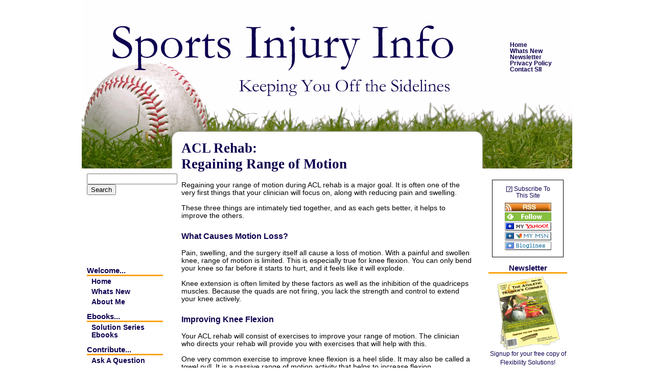

--- FILE ---
content_type: text/html; charset=UTF-8
request_url: https://www.sports-injury-info.com/acl-rehab-range-of-motion.html
body_size: 15441
content:
<!DOCTYPE HTML PUBLIC "-//W3C//DTD HTML 4.01 Transitional//EN"
"http://www.w3.org/TR/html4/loose.dtd">
<html>
<head> <title>
ACL Rehab: Regaining Range of Motion
</title>
<meta name="Description" content="Regaining range of motion is a primary goal of acl rehab. 
Learn how this goal is achieved, and what you can do at home to help.">
<link href="https://www.sports-injury-info.com/support-files/A.style.css.pagespeed.cf.N6BuuopKuC.css" rel="stylesheet" type="text/css">
<meta http-equiv="Content-Type" content="text/html; charset=UTF-8"/>
<script type="text/javascript" src="https://www.sports-injury-info.com/sd/support-files/fix.js.pagespeed.jm.Ud3ubzakDI.js"></script> <!-- start: tool_blocks.sbi_html_head -->
<link rel="canonical" href="https://www.sports-injury-info.com/acl-rehab-range-of-motion.html"/>
<link rel="alternate" type="application/rss+xml" title="RSS" href="https://www.sports-injury-info.com/sports-injury.xml">
<meta property="og:site_name" content="Sports-Injury-Info.com"/>
<meta property="og:title" content="ACL Rehab: Regaining Range of Motion"/>
<meta property="og:description" content="Regaining range of motion is a primary goal of acl rehab. 
Learn how this goal is achieved, and what you can do at home to help."/>
<meta property="og:type" content="article"/>
<meta property="og:url" content="https://www.sports-injury-info.com/acl-rehab-range-of-motion.html"/>
<meta property="og:image" content="https://www.sports-injury-info.com/image-files/knee-rehab-exercises-friction-massage.jpg"/>
<meta property="og:image" content="https://www.sports-injury-info.com/sports-injury-fb.gif"/>
<meta property="fb:app_id" content="120085178113661"/>
<!-- SD -->
<script type="text/javascript" language="JavaScript">var https_page=0</script>
<!-- end: tool_blocks.sbi_html_head --></head>
<body>
<div id="PageWrapper">
<div id="Header">
<div class="Liner">
<!-- top ExtraNav -->
<div class="ExtraNav">
<!-- start: SSI top-extranav.shtml --><!--
--><ul>
<li><a href="https://www.sports-injury-info.com/index.html" onclick="return FIX.track(this);">Home</a></li><br/>
<li><a href="https://www.sports-injury-info.com/sports-injury-blog.html" onclick="return FIX.track(this);">Whats New</a></li><br/>
<li><a href="https://www.sports-injury-info.com/athletic-trainers-corner.html" onclick="return FIX.track(this);">Newsletter</a></li><br/>
<li><a href="https://www.sports-injury-info.com/disclaimer.html" onclick="return FIX.track(this);">Privacy Policy</a></li><br/>
<li><a href="https://www.sports-injury-info.com/contact.html" onclick="return FIX.track(this);">Contact SII</a></li>
</ul>
<!-- end extranav --><!--
--><!-- end: SSI top-extranav.shtml -->
</div> <!-- end extranav -->
<!-- End Top ExtraNav -->
</div><!-- end Liner -->
</div><!-- end Header -->
<div id="ContentWrapper">
<div id="ContentColumn">
<div class="Liner">
<!-- Begin Content Column -->
<h1>ACL Rehab:<br/> Regaining Range of Motion</h1>
<p>Regaining your range of motion during ACL rehab is a major goal. It is often one of
the very first things that your clinician will focus on, along with
reducing pain and swelling. <br/><br/>These three things are
intimately tied together, and as each gets better, it helps to improve
the others.</p>
<!-- start: SSI top-left-ad.shtml --><!--
--><!--INFOLINKS_OFF-->
<script id="mNCC" language="javascript">medianet_width='300';medianet_height='250';medianet_crid='515529737';</script> <script id="mNSC" src="https://contextual.media.net/nmedianet.js?cid=8CUQV8057" language="javascript"></script>
<!--INFOLINKS_ON-->
<!--
--><!-- end: SSI top-left-ad.shtml -->
<h3>What
Causes Motion Loss?</h3><p>Pain,
swelling, and the surgery itself all cause a loss of motion. With a
painful and swollen knee, range of motion is limited. This is
especially true for knee flexion. You can only bend your knee so far
before it starts to hurt, and it feels like it will explode.<br/><br/>Knee
extension is often limited by these factors as well as the inhibition
of the quadriceps muscles. Because the quads are not firing, you lack
the strength and control to extend your knee actively.</p>
<h3>Improving
Knee Flexion</h3><p>Your
ACL rehab will consist of exercises to improve your range of motion.
The clinician who directs your rehab will provide you with exercises
that will help with this. <br/><br/>One very common exercise
to improve
knee flexion is a heel slide. It may also be called a towel pull. It is
a passive range of motion activity that helps to increase flexion.</p>
<div class="ItemRight"><img style="width: 200px; height: 87px;" alt="Heel Slide Start" src="[data-uri]">
<img style="width: 200px; height: 94px;" alt="Heel Slide Pull" src="https://www.sports-injury-info.com/image-files/200x94xheel-slide-pull.jpg.pagespeed.ic.417L12SK4B.webp"></div>
<p>To
perform a heel slide, you place a towel under your heel, grasping both
ends with your hands. <br/><br/>Relax your leg and pull the
towel and your heel
towards you, sliding your heel on the floor. <br/><br/>As
you flex your
knee, you will feel tightness and some discomfort. Unfortunately, this
is necessary. <br/><br/>If you do not push your knee into
ranges that cause some
discomfort, you will not make gains in your range of motion. <br/><br/>So
in this
case, no pain, no gain. Just don't overdo it. A little discomfort and
tightness is ok.<br/><br/>Another way your clinician may
increase your
flexion range of motion during ACL rehab is to have you lay on your
back with your foot up on the wall, and let your foot slide
down as your knee bends. This exercise uses gravity to
increase
your motion, and allows your quadriceps to relax.</p>
<h3>Improving
Knee Extension</h3>After
surgery, you should have full passive extension. Meaning your knee
should straighten all the way out whe you relax your leg. You need to
maintain this knee extension after surgery. It is one of the main goals
during the
<a href="https://www.sports-injury-info.com/acl-reconstruction-the-first-week.html" target="_blank" onclick="return FIX.track(this);">first week</a>
of ACL rehab. <br/><br/>Even
with full passive knee extension, you won't be able to straighten it
all the way out actively. This is because of the quadriceps weakness. <br/><br/>One
way to improve quad function during ACL rehab is to use electrical
muscle stimulation. This involves placing electrode pads on the quads,
and then using a current to force the quads to contract. You also
actively contract while the machine is on, and this improves your
muscle control.<br/><br/>E-stim, as it is called, is not
comfortable, and
sometimes feels like a muscle cramp. You may also have pain around the
incision when you contract the quads. This is normal. <div class="CalloutBox">I
like
to use E-stim in conjunction with active ACL exercises. I have patients
stand, place some weight on their injured leg, and then actively
straighten it out while the machine is on. </div>
<div class="ItemRight"><img style="width: 200px; height: 178px;" alt="Prone Hangs" src="https://www.sports-injury-info.com/image-files/knee-rehab-exercises-prone-hangs.jpg">
</div>
Your
clinician may have you do many different types of exercises to improve
your extension.<br/><br/>If
you have lost passive extension, your clinician may have you perform
prone hangs, or some other type of exercise to stretch the knee. <br/><br/>This
is done by laying on your stomach and hanging your lower legs off of
the table, letting the knee straighten out. This is not a comfortable
exercise, and you should try to maintain your knee motion after surgery
to avoid having to do it! Trust me, it isn't fun.<br/>
<h3>Improving
Patellar Motion</h3>
<div class="ItemLeft"><img style="width: 200px; height: 182px;" alt="Patellar Mobilization" src="https://www.sports-injury-info.com/image-files/knee-rehab-exercises-patellar-mobilization.jpg">
</div><p>Movement
of the patella is essential when restoring range of motion during ACL
rehab. If the patella cannot move within the femoral groove, then the
knee cannot bend and extend. <br/><br/>You can work on
improving your
patellar mobility after acl reconstruction by simply pushing your
patella side to side and up and down. It won't feel good, but it will
help. <br/><br/>Compare how much your knee cap
moves on your uninjured leg with
your injured leg. You should work to get them moving evenly. <br/><br/>Because
of the surgery and all of the healing that is taking place in the knee,
the patella has a tendency to get "stuck". All of the surrounding
tissues start to stick together, and this prevents the normal gliding
of the patella. Performing self patella mobilizations will help prevent
this.</p>
<h3>Friction Massage to Improve Motion</h3>
<div class="ItemRight">
<img style="width: 200px; height: 211px;" alt="Friction Massage" src="https://www.sports-injury-info.com/image-files/knee-rehab-exercises-friction-massage.jpg">
</div>
<p>The anterior knee is very susceptible to adhesions and buildup of fluid and scar tissue.
This will limit motion both in flexion and extension. One way to combat
this is with friction massage. <br/><br/>Think about the
tissue in the
front of the knee as hundreds of layers. Each layer is independent of
the others, and must be able to easily glide and slide over the other
layers. After surgery, the layers will start to sick together, and they
can no longer slide over each other. <br/><br/>By applying
friction
massage to the area, you break up these adhesions, and allow the
tissues to slide past each other during knee motion. It is just one
more thing that doesn't feel very good, but helps tremendously.</p>
<!-- start: SSI aclr-story.shtml --><!--
--><br><a href="https://www.sports-injury-info.com/acl-surgery-stories.html" target="_blank" onclick="return FIX.track(this);">ACL Surgery Stories</a><br>If
you have had an ACL reconstruction, or are getting ready for this
surgery, I want to hear your story. Whether you have questions you want
answered, or just want to share your experience, this is the place for
you.<br>
<!--
--><!-- end: SSI aclr-story.shtml -->
<h3>Summary</h3>
<p>Improving
range of motion during ACL rehab is a major goal, especially in the
first few weeks. You can help speed the process along by working on
your motion at home. Make sure that your clinician address scar
formation in the front of the knee, as well as patellar mobility.</p>
<!-- start: SSI questions.shtml --><!--
--><!--INFOLINKS_OFF-->
Didn't find what you were looking for? Search SII for more information...<br/>
<br/>
<form action="https://www.sports-injury-info.com/search-results.html" id="cse-search-box">
<div>
<input type="hidden" name="cx" value="004300556716015833818:zkzmmz9ckgq"/>
<input type="hidden" name="cof" value="FORID:11"/>
<input type="hidden" name="ie" value="UTF-8"/>
<input type="text" name="q" size="50"/>
<input type="submit" name="sa" value="Search"/>
</div>
</form>
<script type="text/javascript" src="https://www.google.com/cse/brand?form=cse-search-box&lang=en"></script>
<br>
<div align="center"><h3>Running Pain Solutions</h3></div>
<div class="ItemLeft"><a href="http://www.amazon.com/gp/product/B00AXS7VQK/ref=as_li_qf_sp_asin_tl?ie=UTF8&amp;tag=spoinjinf-20&amp;linkCode=as2&amp;camp=1789&amp;creative=9325&amp;creativeASIN=B00AXS7VQK" onclick="return FIX.track(this);"><img src="https://www.sports-injury-info.com/image-files/xrps_cover_tn.jpg.pagespeed.ic.cvK1Pq7JOG.webp" width="200" height="320" title="" alt=""/></a></div>
The key to getting rid of minor aches before they become major pains is a simple, total body prevention program. <br/>
<br/>
Written for Runners by a runner, you'll learn a holistic approach to improving mobility, restoring normal movement and muscle activation patterns, and restoring the body and mind connection.<br/>
<br/>
This Kindle Book contains a step by step program to keep you running pain free. Included are detailed instructions and illustrations for exercises to improve mobility, balance,
neuromuscular control, strength and endurance. Only $7.49!<br/>
<br/>
<a href="http://www.amazon.com/gp/product/B00AXS7VQK/ref=as_li_qf_sp_asin_tl?ie=UTF8&amp;tag=spoinjinf-20&amp;linkCode=as2&amp;camp=1789&amp;creative=9325&amp;creativeASIN=B00AXS7VQK" onclick="return FIX.track(this);">Get Your Copy Today!</a>
<br/> <!-- start: tool_blocks.faceit_like.1 --><div style='min-height:32px; display: block;'><div class="fb-button"><div style="margin-top:10px"><div class="fb-like" data-href="http://www.sports-injury-info.com/acl-rehab-range-of-motion.html" data-send="false" data-show-faces="false" data-width="450"></div></div></div></div><!-- end: tool_blocks.faceit_like.1 --><!--INFOLINKS_ON-->
<!--
--><!-- end: SSI questions.shtml --><br/><br/>
<div class="ReturnToNavBox">
<a href="https://www.sports-injury-info.com/acl-reconstruction.html" onclick="return FIX.track(this);">ACL Rehab: Regaining Range of Motion ---&gt; Return To ACL Reconstruction</a>
</div>
<br/><br/>
<!-- SOCIALIZEIT ---> <!-- start: tool_blocks.socializeit -->
<div id="socializeit_" class="js-socializeit"></div>
<script type="text/javascript">var https_page;var socializeit_options=socializeit_options||[];socializeit_options.push({el_id:"socializeit_",pack:2,domain:"sports-injury-info.com",https_page:https_page,share_horizontal_label:"Share this page:",share_sticky_label:"Share",payItText:"",payItExpanded:"",szColor:"",whatIsThisLabel:"What&rsquo;s this?",whatIsThisUrl:"",background_color:"",version:1,display_variant:""});</script><!-- end: tool_blocks.socializeit --><!-- SOCIALIZEIT -->
<!--Bottom Google Ad -->
<!-- start: SSI bottom-ad.shtml --><!--
--><!--INFOLINKS_OFF-->
<script id="mNCC" language="javascript">medianet_width='336';medianet_height='280';medianet_crid='976566134';</script> <script id="mNSC" src="https://contextual.media.net/nmedianet.js?cid=8CUQV8057" language="javascript"></script> <!--
--><!-- end: SSI bottom-ad.shtml -->
<!--End Google Ad-->
<br/>
</div> <!-- end Liner -->
</div> <!-- end CenterColumn -->
</div> <!-- end ContentWrapper -->
<!-- start NavColumn -->
<div id="NavColumn">
<div class="Liner">
<!-- NavColumn Search Box -->
<!-- start: SSI search-box.shtml --><!--
--><form action="https://www.sports-injury-info.com/search-results.html" id="cse-search-box">
<div>
<input type="hidden" name="cx" value="004300556716015833818:zkzmmz9ckgq"/>
<input type="hidden" name="cof" value="FORID:11"/>
<input type="hidden" name="ie" value="UTF-8"/>
<input type="text" name="q" size="20"/>
<input type="submit" name="sa" value="Search"/>
</div>
</form>
<script type="text/javascript" src="https://www.google.com/cse/brand?form=cse-search-box&lang=en"></script>
<br/> <!-- start: tool_blocks.faceit_like.2 --><div style='min-height:94px; display: block;'><div class="fb-button"><div style="margin-top:10px"><div class="fb-like" data-href="http://www.sports-injury-info.com" data-layout="button_count" data-send="false" data-show-faces="false" data-width="100"></div></div></div></div><!-- end: tool_blocks.faceit_like.2 --><br/>
<!--
--><!-- end: SSI search-box.shtml -->
<!-- End NavColumn Search Box -->
<!-- Start Navigation Menu -->
<!-- start: SSI navigation.shtml --><!--
--><div class="Navigation">
<h3>
Welcome...
</h3>
<ul>
<li><a href="https://www.sports-injury-info.com/index.html" onclick="return FIX.track(this);">Home</a></li>
<li><a href="https://www.sports-injury-info.com/sports-injury-blog.html" onclick="return FIX.track(this);">Whats New</a></li>
<li><a href="https://www.sports-injury-info.com/about-sports-injury-info.html" onclick="return FIX.track(this);">About Me</a></li>
</ul>
<h3>
Ebooks...
</h3>
<ul>
<li><a href="https://www.sports-injury-info.com/solution-ebook-series.html" onclick="return FIX.track(this);">Solution Series Ebooks</a></li>
</ul>
<h3>Contribute...</h3>
<ul>
<li><a href="https://www.sports-injury-info.com/sports-injury-question.html" onclick="return FIX.track(this);">Ask A Question</a></li>
<li><a href="https://www.sports-injury-info.com/your-sports-injury-story.html" onclick="return FIX.track(this);">Tell Your Story</a></li>
<li><a href="https://www.sports-injury-info.com/acl-surgery-stories.html" onclick="return FIX.track(this);">ACL Surgery Stories</a></li>
</ul>
<h3>Learn About...</h3>
<ul>
<li><a href="https://www.sports-injury-info.com/human-anatomy.html" onclick="return FIX.track(this);">Anatomy</a></li>
<li><a href="https://www.sports-injury-info.com/sports-injury-prevention.html" onclick="return FIX.track(this);">Prevention</a></li>
<li> <a href="https://www.sports-injury-info.com/sports-injury-treatment.html" onclick="return FIX.track(this);">Treatment</a></li>
<li><a href="https://www.sports-injury-info.com/sports-injury-rehab.html" onclick="return FIX.track(this);">Rehab</a></li>
<li><a href="https://www.sports-injury-info.com/sports-injuries.html" onclick="return FIX.track(this);">Common Injuries</a></li>
<li><a href="https://www.sports-injury-info.com/fractures.html" onclick="return FIX.track(this);">Fractures</a></li>
<li><a href="https://www.sports-injury-info.com/sports-injury-surgery.html" onclick="return FIX.track(this);">Surgeries</a></li>
</ul>
</ul>
<h3>More From SII</h3>
<ul>
<li><a href="https://www.sports-injury-info.com/advertising-rates.html" onclick="return FIX.track(this);">Advertise on SII</a></li>
<li><a href="https://www.sports-injury-info.com/my-sports-injury-secret.html" onclick="return FIX.track(this);">My Secret</a></li>
<li><a href="https://www.sports-injury-info.com/donate-to-sii.html" onclick="return FIX.track(this);">Donations</a></li>
<li><a href="https://www.sports-injury-info.com/disclaimer.html" onclick="return FIX.track(this);">Privacy Policy</a></li>
</ul>
</div>
<!--
--><!-- end: SSI navigation.shtml -->
<!-- End Navigation Menu -->
<!-- Left Side Product 1 -->
<!-- start: SSI left-side-product-1.shtml --><!--
--><br/>
<p><a href="https://www.sports-injury-info.com/wham" target="_blank" onclick="return FIX.track(this);">
<img src="https://graphics.sitesell.com/snippet/wahm2-125x125.jpg" alt="Site Build It!" border="0" width="125" height="125"></a><br></p><!--
--><!-- end: SSI left-side-product-1.shtml -->
<!-- Left Side Product 1 -->
</div> <!-- end Liner -->
</div> <!-- end NavColumn -->
<!-- End NavColumn -->
<div id="ExtraColumn">
<div class="Liner">
<!-- Start ExtraColumn -->
<!-- RSS Box --> <!-- start: tool_blocks.rssit -->
<style type="text/css">#addSiteTo{width:90%;font-size:85%;text-align:center;padding:8px 0;border:1px solid #000;margin:12px auto}#addSiteTo p{padding:2px 2px 4px;margin:0}#addSiteTo img{border:0;padding:1px 0}#addSiteTo .questionMark{padding:0;margin:1px auto;text-align:center;width:75%}#addSiteTo .questionMark img{margin:0 4px 4px 0;padding:0}</style><center><div id="addSiteTo"><div class="questionMark"> [<a href="https://www.sports-injury-info.com/help/rss.html" onclick="javascript:window.open('https://www.sports-injury-info.com/help/rss.html','help','resizable,status,scrollbars,width=600,height=500');return false;"><span style="font-size:110%;">?</span></a>] Subscribe To This Site</div>
<p style="margin-top:4px;">
<a href="https://www.sports-injury-info.com/sports-injury.xml" target="new"><img style="padding-top:2px;" src="[data-uri]" alt="XML RSS"></a><br><a href="https://feedly.com/i/subscription/feed/https://www.sports-injury-info.com/sports-injury.xml" target="new" rel="nofollow"><img src="[data-uri]" alt="follow us in feedly"></a><br><a href="https://add.my.yahoo.com/rss?url=https://www.sports-injury-info.com/sports-injury.xml" target="new" rel="nofollow"><img src="[data-uri]" alt="Add to My Yahoo!"></a><br><a href="https://my.msn.com/addtomymsn.aspx?id=rss&amp;ut=https://www.sports-injury-info.com/sports-injury.xml" target="new" rel="nofollow"><img src="[data-uri]" alt="Add to My MSN"></a><br><a href="https://www.bloglines.com/sub/https://www.sports-injury-info.com/sports-injury.xml" target="new" rel="nofollow"><img src="[data-uri]" alt="Subscribe with Bloglines"></a><br></p>
</div></center> <!-- end: tool_blocks.rssit --><!-- RSS Box -->
<!-- Newsletter sign up box -->
<!-- start: SSI newsletter-sign-up.shtml --><!--
--><div class="ThumbnailLink">
<a href="https://www.sports-injury-info.com/athletic-trainers-corner.html" onclick="return FIX.track(this);"><h3>Newsletter</h3>
<img src="https://www.sports-injury-info.com/image-files/125x144xezine-cover.gif.pagespeed.ic.6c8j32u1xO.webp" width="125" height="144" title="" alt="The Athletic Trainer's Corner"/>
<span class="Caption">
Signup for your free copy of Flexibility Solutions!
</span>
</a>
</div><br/>
<br/>
<!--
--><!-- end: SSI newsletter-sign-up.shtml -->
<!-- end Newsletter sign up box -->
<!-- link Unit -->
<!-- start: SSI right-link-unit.shtml --><!--
--><br/>
<!--
--><!-- end: SSI right-link-unit.shtml -->
<!-- Link Unit -->
<!-- More Links -->
<!-- start: SSI more-links-acl.shtml --><!--
-->
<div class="Navigation">
<h3>More ACL Links</h3>
<ul>
<li><a href="https://www.sports-injury-info.com/torn-acl.html" onclick="return FIX.track(this);">The Torn ACL</a></li>
<li><a href="https://www.sports-injury-info.com/symptoms-of-a-torn-acl.html" onclick="return FIX.track(this);">Symptoms of a Torn ACL</a></li>
<li><a href="https://www.sports-injury-info.com/acl-injury.html" onclick="return FIX.track(this);">ACL Injury Treatment</a></li>
<li><a href="https://www.sports-injury-info.com/acl-reconstruction.html" onclick="return FIX.track(this);">ACL Reconstruction</a></li>
<li><a href="https://www.sports-injury-info.com/acl-prevention.html" onclick="return FIX.track(this);">ACL Prevention</a></li>
<li><a href="https://www.sports-injury-info.com/acl-injury-solutions.html" onclick="return FIX.track(this);">ACL Injury Solutions</a></li>
<li><a href="https://www.sports-injury-info.com/acl-surgery-stories.html" onclick="return FIX.track(this);">ACL Surgery Stories</a></li>
<li><a href="https://www.sports-injury-info.com/knee-rehab.html" onclick="return FIX.track(this);">Knee Rehab</a></li>
</ul>
</div>
<!--
--><!-- end: SSI more-links-acl.shtml -->
<!-- More Links -->
<!-- Right Product 1 -->
<!-- start: SSI right-side-products-1.shtml --><!--
--><div class="ThumbnailLink">
<a href="https://www.sports-injury-info.com/patella-femoral-solutions.html" target="_blank" onclick="return FIX.track(this);">
<img src="https://www.sports-injury-info.com/image-files/125x163xpfs-ebook-cover.jpg.pagespeed.ic.0RVwALe-8V.webp" width="125" height="163" title="" alt="Patella Femoral Solutions"/><br/>
<span class="Caption">
The Secret to Eliminating Your Knee Pain!<br/>
Only $24.95!</span></a>
<a href="https://www.sports-injury-info.com/acl-injury-solutions.html" onclick="return FIX.track(this);">
<img src="https://www.sports-injury-info.com/image-files/xacls-ebook-cover-tn.jpg.pagespeed.ic.QqRRV7WHyd.webp" width="125" height="163" title="" alt="ACL Injury Solutions"/><br/>
<span class="Caption">
Your complete guide to protecting your ACL...<br/>
Only $24.95!</a>
</span>
</div><!--
--><!-- end: SSI right-side-products-1.shtml -->
<!-- Right Product 1 -->
<!-- Right Product 3 -->
<!---->
<!-- Right Product 3 -->
</div><!-- end Liner-->
</div><!-- end ExtraColumn -->
<!-- End ExtraColumn -->
<!-- Start Footer -->
<div id="Footer">
<div class="Liner">
<!-- start: SSI siifooter.shtml --><!--
--><div class="ExtraNav">
<ul>
<li><a href="https://www.sports-injury-info.com/index.html" onclick="return FIX.track(this);"> Home </a> | </li>
<li><a href="https://www.sports-injury-info.com/sports-injury-blog.html" onclick="return FIX.track(this);"> Whats New </a> | </li>
<li><a href="https://www.sports-injury-info.com/athletic-trainers-corner.html" onclick="return FIX.track(this);"> Newsletter </a> | </li>
<li><a href="https://www.sports-injury-info.com/disclaimer.html" onclick="return FIX.track(this);"> Privacy Policy </a> | </li>
<li><a href="https://www.sports-injury-info.com/contact.html" onclick="return FIX.track(this);"> Contact SII</a></li>
</ul>
</div>
<p>
Copyright &copy; 2004-2013 Barton Anderson / Sports Injury Info - All rights reserved.
</p>
<!--
--><!-- end: SSI siifooter.shtml -->
</div><!-- end Liner -->
</div><!-- end Footer -->
<!-- End Footer -->
</div> <!-- end PageWrapper -->
<!-- start: SSI google-analytics-code.shtml --><!--
--><script type="text/javascript">var gaJsHost=(("https:"==document.location.protocol)?"https://ssl.":"http://www.");document.write(unescape("%3Cscript src='"+gaJsHost+"google-analytics.com/ga.js' type='text/javascript'%3E%3C/script%3E"));</script>
<script type="text/javascript">var pageTracker=_gat._getTracker("UA-2286442-1");pageTracker._trackPageview();</script>
<script type="text/javascript">var infolink_pid=10430;var infolink_wsid=0;</script>
<script type="text/javascript" src="https://resources.infolinks.com/js/infolinks_main.js"></script>
<!-- Start of StatCounter Code -->
<script type="text/javascript">var sc_project=687057;var sc_invisible=1;var sc_security="91416c2f";</script>
<script type="text/javascript" src="https://www.statcounter.com/counter/counter.js"></script><noscript><div class="statcounter"><a href="http://statcounter.com/drupal/" onclick="return FIX.track(this);" rel="noopener" target="_blank" title="drupal analytics"><img class="statcounter" src="https://c.statcounter.com/687057/0/91416c2f/1/" alt="drupal analytics"></a></div></noscript>
<!-- End of StatCounter Code --><!--
--><!-- end: SSI google-analytics-code.shtml --><!-- start: tool_blocks.sbi_html_body_end -->
<script>var SS_PARAMS={pinterest_enabled:false,googleplus1_on_page:false,socializeit_onpage:true};</script> <div id="fb-root"></div>
<script async defer crossorigin="anonymous" src="https://connect.facebook.net/en_US/sdk.js#xfbml=1&version=v4.0&appId=120085178113661&autoLogAppEvents=1"></script><style>.g-recaptcha{display:inline-block}.recaptcha_wrapper{text-align:center}</style>
<script>if(typeof recaptcha_callbackings!=="undefined"){SS_PARAMS.recaptcha_callbackings=recaptcha_callbackings||[]};</script><script>(function(d,id){if(d.getElementById(id)){return;}var s=d.createElement('script');s.async=true;s.defer=true;s.src="/ssjs/ldr.js";s.id=id;d.getElementsByTagName('head')[0].appendChild(s);})(document,'_ss_ldr_script');</script><!-- end: tool_blocks.sbi_html_body_end -->
<!-- Generated at 17:48:06 25-Nov-2022 with basic_white_cn_responsive_2 v108 -->
</body>
</html>


--- FILE ---
content_type: text/css; charset=utf-8
request_url: https://www.sports-injury-info.com/support-files/A.style.css.pagespeed.cf.N6BuuopKuC.css
body_size: 1623
content:
body{background-color:#fff;margin:0;padding:0;font-family:'Lucida Sans Unicode','Lucida Grande',Verdana,Arial,sans-serif;color:#000;font-size:85%}h1,h2,h3,h4,h5,h6{background-color:transparent;color:#0d004f}h2,h3,h4,h5,h6{margin-top:24px}h1{margin-top:5px;font-family:'Times New Roman',Georgia,'Palatino Linotype',Palatino,serif;border-bottom:0 solid #0d004f;text-align:left}h2{font-family:'Lucida Sans Unicode','Lucida Grande',Verdana,Arial,sans-serif;border-bottom:0 solid #0d004f}h3{font-family:'Lucida Sans Unicode','Lucida Grande',Verdana,Arial,sans-serif;border-bottom:0 solid #0d004f}#ExtraColumn h3{padding:0;font-size:110%;color:#0d004f;border-bottom:3px solid #fca311;margin:5px 0}blockquote{margin:12px 56px;color:#006;font-size:100%;line-height:20px;font-family:'Courier New',Courier,monospace}code{color:navy}img{border:0 solid #fca311}a:link img{border:0}a:link{color:#0d004f;text-decoration:underline}a:visited{color:#0d004f;text-decoration:underline}a:hover{color:#0d004f;text-decoration:underline}#PageWrapper{width:960px}#Header{height:260px}#ContentWrapper{float:left;width:100%}#ContentColumn{margin:0 175px 0 175px;padding:5px 20px 20px 20px}#NavColumn{float:left;width:174px;margin-left:-960px;margin-right:5px}#ExtraColumn{float:right;width:174px;margin-left:-174px;margin-top:70px;padding:0 0 0 0}#Footer{clear:both;width:100%;text-align:center;padding:8px 0}.Liner{padding:10px}#Header .Liner{padding:0}#NavColumn .Liner{margin-top:0;margin-left:0;margin-right:5px}#Footer .Liner{margin:0;padding:0}#PageWrapper{position:relative;margin:0 auto;background:url(https://www.sports-injury-info.com/image-files/xbackground-wrapper.gif.pagespeed.ic.retm0i4RWr.webp) top left no-repeat}#ContentColumn .Liner{padding:5px 0 0 0}#ExtraColumn .Liner{margin-top:0;margin-left:0;color:#0d004f}#NavColumn{color:#0d004f;position:relative;margin-bottom:-120px;margin-top:70px;z-index:100}#ContentColumn,#ExtraColumn{position:relative;margin-bottom:0;z-index:100}#Footer{position:relative;background:url(https://www.sports-injury-info.com/image-files/footer-background.gif) bottom right no-repeat;height:185px;z-index:1;color:#0d004f}#Footer .Liner{padding-top:0}.Navigation{width:100%;font-family:'Lucida Sans Unicode','Lucida Grande',Verdana,Arial,sans-serif;background-color:transparent}.Navigation h3{padding:0;font-size:110%;color:#0d004f;border-bottom:3px solid #fca311;margin:5px 0}.Navigation ul{list-style-type:none;padding:3px 0 3px 5px;margin:-6px 0 0 0}.Navigation li{font-weight:bold;background-color:#fff;border:0 solid #fff;margin-bottom:3px}.Navigation a:link{color:#0d004f;display:block;padding:1px 0 1px 4px;text-decoration:none}.Navigation a:visited{color:#0d004f;display:block;padding:1px 0 1px 4px;text-decoration:none}.Navigation a:hover{color:#0d004f;display:block;padding:1px 0 1px 4px;background-color:#fff;text-decoration:underline}.ThumbnailLink{text-align:center}.ThumbnailLink a:link{text-decoration:none}.ThumbnailLink a:hover .Caption{text-decoration:underline;color:#0d004f}.ExtraNav{font-family:'Lucida Sans Unicode','Lucida Grande',Verdana,Arial,sans-serif;font-weight:bold;color:#0d004f}.ExtraNav ul{list-style-type:none;padding:0}.ExtraNav ul li{display:inline;background-color:transparent;text-align:center}.ExtraNav a:link{color:#0d004f;text-decoration:none;text-align:center;padding:0 0}.ExtraNav a:visited{color:#0d004f;text-align:center;text-decoration:none}.ExtraNav a:hover{color:#0d004f;background-color:transparent;text-decoration:underline}#Header .ExtraNav{font-size:85%;position:absolute;top:70px;right:40px}#Header .ExtraNav ul{margin-left:4px}#Footer .ExtraNav{margin:0 0 0 0;background-color:transparent;color:#fca311}#Footer .ExtraNav a{color:#fca311}.CalloutBox{background-color:#fca311;width:85%;border:1px solid #0d004f;margin:18px auto 24px auto;padding:4px;color:#0d004f;font-weight:normal}div.CalloutBox p{margin:13px}p.CalloutBox{padding:13px}div.CalloutBox h1,div.CalloutBox h2,div.CalloutBox h3,div.CalloutBox h4,div.CalloutBox h5,div.CalloutBox h6{margin:13px 0 0 13px}.ReminderBox{background-color:#0d004f;width:24%;border:0 solid #fca311;margin:0 0 12px 18px;float:right;color:#fff}.ReminderBox h4{margin:0;padding:2px;text-align:center;background-color:#fca311;color:#0d004f}.ReminderBox p{font-size:80%;padding:0 4px;line-height:120%}.AdSenseBoxLeft,.AdSenseBoxRight,.AdSenseBoxCenter468,.AdSenseBoxExtraColumn{padding:5px;background-color:#fff;border:0}.AdSenseBoxLeft{margin:0 18px 12px 18px;float:left}.AdSenseBoxLeft a:link{color:#fca311;font-weight:bold}.AdSenseBoxRight{margin:0 18px 12px 18px;float:right}.AdSenseBoxBottom{margin:0 auto 12px auto;clear:both}.AdSenseBoxBottom h3{background-color:#fca311;color:#0d004f;padding:3px 3px 3px 5px}.AdSenseBoxExtraColumn{padding:0;margin:0 auto 12px auto;clear:both}.ReturnToNavBox{background-color:#fff;width:90%;border-top:0 solid #92dfe3;border-bottom:1px solid #fca311;margin:10px auto 12px auto;padding:10px 0 10px 0}.ReturnToNavBox img{border:none}.ReturnToNavBox a:link{}a:visited{color:#0d004f;text-decoration:underline}a:hover{color:#0d004f;text-decoration:underline}.RelatedTagsBox{background-color:#fff;width:50%;border-top:0 solid #92dfe3;border-bottom:0 solid #fca311;margin:10px auto 12px auto;padding:10px 10px 10px 10px;float:left;clear:all}#RSSbox{width:148px;background-color:#fff;border:1px solid #0d004f;margin:8px auto 10px 3px;padding:2px 2px 10px 2px;font-size:100%;font-weight:bold;color:#0d004f;line-height:120%;text-align:center}b{color:#0d004f}strong{color:#0d004f}.Clear{clear:both}.Caption{font-size:85%;color:#0d004f;display:block;line-height:150%;margin-bottom:10px;text-align:center}.references{font-size:80%;color:gray;display:block;line-height:150%;margin-bottom:10px;font-style:italic}.ItemRight{float:right;margin:2px 0 12px 18px;text-align:center}.ItemCenter{margin:2px auto 12px auto;text-align:center;clear:both}.ItemLeft{float:left;margin:2px 18px 12px 0;text-align:center}

--- FILE ---
content_type: application/javascript
request_url: https://www.sports-injury-info.com/sd/support-files/fix.js.pagespeed.jm.Ud3ubzakDI.js
body_size: 5271
content:
var FIX=FIX||{};FIX.addEventListener=function(el,type,callback){if(typeof el.addEventListener==='function'){el.addEventListener(type,callback,false);}else if(typeof el.attachEvent==='object'&&el.attachEvent!==null){el.attachEvent('on'+type,callback);}};FIX.removeEventListener=function(el,type,callback){if(typeof el.removeEventListener==='function'){el.removeEventListener(type,callback,false);}else if(typeof el.detachEvent==='object'&&el.detachEvent!==null){el.detachEvent('on'+type,callback);}};FIX.pageWrapperHeight=0;FIX.designMode=FIX.designMode||"";FIX.passwordProtection="none";FIX.headerHeight=0;FIX.isFixedHeader=false;FIX.getBoxPropertyValue=function(el,property){var camelProperties={'padding-top':'paddingTop','padding-right':'paddingRight','padding-bottom':'paddingBottom','padding-left':'paddingLeft','border-top-width':'borderTopWidth','border-right-width':'borderRightWidth','border-bottom-width':'borderBottomWidth','border-left-width':'borderLeftWidth','margin-top':'marginTop','margin-right':'marginRight','margin-bottom':'marginBottom','margin-left':'marginLeft','width':'width'};if(!camelProperties[property]){throw new Error('FIX unknown property "'+property+'".');}var styleValue='';if(typeof window.getComputedStyle==='function'){styleValue=parseInt(window.getComputedStyle(el,null).getPropertyValue(property),10);}else if(typeof el.currentStyle==='object'&&el.currentStyle!==null){styleValue=parseInt(el.currentStyle[camelProperties[property]],10);}if(isNaN(styleValue)){styleValue=0;}return styleValue;};FIX.findLiner=function(parentId){var parent=document.getElementById(parentId);if(!parent){return;}var el=parent.firstChild;while(el){if(/(^|\s)Liner(\s|$)/.test(el.className)){return el;}el=el.nextSibling;}};FIX.isImageBlockImage=function(img){var el=img;while(el){if(/(^|\s)ImageBlock(\s|$)/.test(el.className)){return true;}else if(/(^|\s)Liner(\s|$)/.test(el.className)){return false;}el=el.parentNode;}return false;};FIX.computeHeightForLiner=function(el,height){var verticalPadding=FIX.getBoxPropertyValue(el,'padding-top')+FIX.getBoxPropertyValue(el,'padding-bottom');var verticalBorder=FIX.getBoxPropertyValue(el,'border-top-width')+FIX.getBoxPropertyValue(el,'border-bottom-width');var topMargin=FIX.getBoxPropertyValue(el,'margin-top');return height-verticalPadding-verticalBorder-topMargin;};FIX.computeAvailableWidth=function(el){var horizontalPadding=FIX.getBoxPropertyValue(el,'padding-left')+FIX.getBoxPropertyValue(el,'padding-right');return el.clientWidth-horizontalPadding;};FIX.computeTotalWidth=function(el,availableWidth){var horizontalPadding=FIX.getBoxPropertyValue(el,'padding-left')+FIX.getBoxPropertyValue(el,'padding-right');var horizontalBorder=FIX.getBoxPropertyValue(el,'border-left-width')+FIX.getBoxPropertyValue(el,'border-right-width');var horizontalMargin=FIX.getBoxPropertyValue(el,'margin-left')+FIX.getBoxPropertyValue(el,'margin-right');if(horizontalMargin===(availableWidth-el.width-horizontalBorder)){horizontalMargin=0;}return el.width+horizontalPadding+horizontalMargin+horizontalBorder;};FIX.fixLiners=function(){var pageWrapper=document.getElementById('PageWrapper');var ids=['ContentColumn','NavColumn','ExtraColumn'];var highestLinerHeight=0;var liners=[];var id;var liner;var i,ilen;var linerNewHeight;for(i=0,ilen=ids.length;i<ilen;i++){id=ids[i];liner=FIX.findLiner(id);if(liner){var linerTopMargin=FIX.getBoxPropertyValue(liner,'margin-top');var linerHeight=liner.offsetHeight+linerTopMargin;liners.push(liner);if(linerHeight>highestLinerHeight){highestLinerHeight=linerHeight;}}}for(i=0,ilen=liners.length;i<ilen;i++){liner=liners[i];if(liner){linerNewHeight=FIX.computeHeightForLiner(liner,highestLinerHeight);if(linerNewHeight>0){linerNewHeight=linerNewHeight+'px';if(typeof document.body.style.maxHeight==="undefined"){liner.style.height=linerNewHeight;}else{liner.style.minHeight=linerNewHeight;}}}}FIX.pageWrapperHeight=pageWrapper.offsetHeight;};FIX.imageResizer=function(image){var imgTotalWidth;image.style.display="";var container=image.parentNode;while(container.tagName!=='DIV'){container=container.parentNode;if(container.tagName==='BODY'){break;}}var maxWidth=FIX.computeAvailableWidth(container);imgTotalWidth=FIX.computeTotalWidth(image,maxWidth);if(imgTotalWidth>maxWidth){image.width=(image.width-(imgTotalWidth-maxWidth));image.style.height="auto";if(FIX.designMode==="legacy"){if(typeof MOBILE==='undefined'||MOBILE.viewMode!=='mobile'){FIX.fixLiners();}}}};FIX.fixImgs=function(){var ids;var id;var liners=[];var liner;var i,ilen;var images;var image;var originalAttributeWidth;if(FIX.passwordProtection==="on"){ids=['NavColumn','ExtraColumn','Header','Footer'];}else if(FIX.passwordProtection==="off"){ids=['ContentColumn'];var styleContent='#ContentColumn .ImageBlock img { display: none; }';var head=document.getElementsByTagName("head")[0];var style=document.createElement("style");style.setAttribute('type','text/css');style.setAttribute('id','hideImgs');if(style.styleSheet){style.styleSheet.cssText=styleContent;}else{style.appendChild(document.createTextNode(styleContent));}head.appendChild(style);}else{ids=['ContentColumn','NavColumn','ExtraColumn','Header','Footer'];}var hideImgsStyle=document.getElementById("hideImgs");for(i=0,ilen=ids.length;i<ilen;i++){id=ids[i];liner=FIX.findLiner(id);if(liner){liners.push({element:liner,images:liner.getElementsByTagName("img")});}}if(hideImgsStyle){hideImgsStyle.parentNode.removeChild(hideImgsStyle);}for(i=0,ilen=liners.length;i<ilen;i++){images=liners[i].images;for(var j=0,jlen=images.length;j<jlen;j++){image=images[j];if(FIX.isImageBlockImage(image)){image.style.display="none";}}}for(i=0,ilen=liners.length;i<ilen;i++){images=liners[i].images;for(j=0,jlen=images.length;j<jlen;j++){image=images[j];if(FIX.isImageBlockImage(image)){image.style.display="block";image.style.maxWidth="none";originalAttributeWidth=image.getAttribute("width");if(originalAttributeWidth){image.setAttribute("data-width",parseInt(originalAttributeWidth,10));}(function(img,width){if(img.complete){FIX.imageResizer(img);}else{image.style.display="none";img.onload=function(){FIX.imageResizer(img);}}FIX.addEventListener(window,'load',function(){FIX.imageResizer(img);});if(FIX.passwordProtection==="off"){FIX.imageResizer(img);}}(image));}}}};FIX.scrollIntoViewHash=function(){var el=document.getElementById(window.location.hash.replace("#",""));if(el){var y=el.offsetTop;while(el=el.offsetParent){y+=el.offsetTop;}setTimeout(function(){window.scrollTo(0,y-FIX.headerHeight);},500);}};FIX.scrollIntoViewHashLinks=function(){var links=document.getElementsByTagName("a");function scrollWithOffset(event,el,href){var url=window.location.href;var baseAhref=href.substr(0,href.indexOf("#"));var baseUrl=url.substr(0,url.indexOf("#"))||url;if(baseAhref!==baseUrl){return true;}var y=el.offsetTop;while(el=el.offsetParent){y+=el.offsetTop;}window.scrollTo(0,y-FIX.headerHeight);if(event.preventDefault){event.preventDefault();}else{event.returnValue=false;}return false;}for(var i=0,ilen=links.length;i<ilen;i++){var ahref=links[i].href;if(ahref.indexOf("#")>0){var anchorId=ahref.substr(ahref.indexOf("#")+1,ahref.length);var el=document.getElementById(anchorId);if(el){(function(alink,element){FIX.addEventListener(alink,'click',function(event){scrollWithOffset(event,element,alink.href);},false);}(links[i],el))}}}};FIX.modernize=function(){var body=document.querySelector('body');var head=document.querySelector('body');var style=document.createElement('style');style.setAttribute('type','text/css');style.innerHTML='#PageWrapper img { max-width: 100% !important; } .ImageBlock img { box-sizing: border-box; }';head.appendChild(style);FIX.fixImgs=function(){};};FIX.doEndOfHead=function(){document.write('<style id="hideImgs" type="text/css">#PageWrapper .ImageBlock img { display: none; }</style>');};FIX.doEndOfBody=function(){var pageWrapper=document.getElementById('PageWrapper');if(!pageWrapper){return;}var startLoop=function(){var counter=0;var max=120;var delay=500;var loop=function(){counter++;if(counter>max){return;}pageWrapper=document.getElementById('PageWrapper');if(pageWrapper.offsetHeight!==FIX.pageWrapperHeight){FIX.fixLiners();}setTimeout(function(){loop();},delay);};loop();};FIX.fixImgs();FIX.fixEzine2LabelWidth();FIX.responsiveVideo();window.addEventListener("resize",FIX.fixEzine2LabelWidth,true);if((typeof MOBILE==='undefined'||MOBILE.viewMode!=='mobile')&&FIX.isFixedHeader){FIX.headerHeight=document.getElementById("Header").offsetHeight;FIX.scrollIntoViewHashLinks();}if(window.location.hash){FIX.addEventListener(window,'load',FIX.scrollIntoViewHash);}if(FIX.designMode==="legacy"){if(typeof MOBILE==='undefined'||MOBILE.viewMode!=='mobile'){FIX.fixLiners();if(document.readyState==="complete"){startLoop();}else{FIX.addEventListener(window,'load',startLoop);}}}FIX.horizontalNavbar();};FIX.track=function(anchorEl){if(/sbi[^.]+.?\.sitesell\.com/.test(window.location.href)){return true;}else{var anchorElHref=/href="(.*?)"/g.exec(anchorEl.outerHTML)[1];var path=anchorElHref.split("/").slice(3).join("/");var matches=anchorElHref.match(/^https?\:\/\/([^\/]+)/);var thisDomain=window.location.hostname.replace(/^www\./,"");if(matches&&(thisDomain!==matches[1].substr(-thisDomain.length))&&(!/google/.test(matches[1]))&&(!/\.mp4|\.avi|\.css|\.doc|\.docx|\.dot|\.dotx|\.exe|\.flv|\.gif|\.jpeg|\.jpg|\.js|\.mov|\.mp3|\.mp4|\.mpeg|\.mpg|\.png|\.potx|\.pps|\.ppsx|\.ppt|\.pptx|\.qt|\.ra|\.ram|\.rm|\.swf|\.tex|\.txt|\.wav|\.wma|\.wmv|\.xls|\.xlsx|\.xlt|\.xltx|\.xml|\.zip/.test(path))){var url='/cgi-bin/counter.pl?url='+encodeURIComponent(anchorElHref)+'&referrer='+encodeURIComponent(window.location);if(anchorEl.target.toLowerCase()==='_blank'){window.open(url);}else{window.location.href=url;}return false;}else{return true;}}};var getMsg=(function(){var original=getMsg;return function(form){var result=original(form);if(document.getElementById('ProtectedContent').style.display==='block'){FIX.passwordProtection="off";FIX.doEndOfBody();}return result;};}());if('ab'.substr(-1)!='b'){String.prototype.substr=function(substr){return function(start,length){if(start<0)start=this.length+start;return substr.call(this,start,length);}}(String.prototype.substr);}FIX.getByClassName=function(cn){var arr=[];var els=document.getElementsByTagName("*");var exp=new RegExp("^(.* )?"+cn+"( .*)?$","g");for(var i=0;i<els.length;i++){if(exp.test(els[i].className)){arr.push(els[i]);}}return arr;};FIX.horizontalNavBarWide=function(){if(document.all&&!document.querySelector){var wideHorizontalNavs=FIX.getByClassName("HorizontalNavBarWide");for(var i=0,ilen=wideHorizontalNavs.length;i<ilen;i++){wideHorizontalNavs[i].className=wideHorizontalNavs[i].className.replace("HorizontalNavBarWide","HorizontalNavBarCenter");}}};FIX.horizontalNavDropDownOn={};FIX.horizontalNavDropDownOff={};FIX.horizontalNavDropDownForceOn={};FIX.horizontalNavbar=function(){var horizontalNavs=FIX.getByClassName("HorizontalNavBar");var horizontalNavEntered=[];var delay=350;var mobile=/iPhone|iPod|iPad|BlackBerry|PlayBook|Touch|Android|Silk/.test(navigator.userAgent);var ie6=(typeof document.body.style.maxHeight==='undefined');function showSubmenu(li){li.className+=" hover";}function hideSubmenu(li){li.className=li.className.replace(/(^|\s+)hover/,'');}function hideTheSameLevelSubmenus(nav,level){var exp=new RegExp("li"+level);var lis=nav.getElementsByTagName("li");for(var i=0,ilen=lis.length;i<ilen;i++){var liClassName=lis[i].className;if(liClassName.match(/hover/)&&liClassName.match(exp)){hideSubmenu(lis[i]);}}}if(mobile){function hideSubmenuMobile(){var hovers=document.querySelectorAll(".HorizontalNavBar .hover");for(var i=0,ilen=hovers.length;i<ilen;i++){hovers[i].className=hovers[i].className.replace(/(^|\s+)hover/,'');}}function revertPointers(){var pointers=document.querySelectorAll(".navheader b");for(var i=0,ilen=pointers.length;i<ilen;i++){}}var pageWrapper=document.getElementById("PageWrapper");FIX.addEventListener(pageWrapper,'click',function(){hideSubmenuMobile();revertPointers();});}for(var i=0,ilen=horizontalNavs.length;i<ilen;i++){horizontalNavs[i].className=horizontalNavs[i].className.replace("HorizontalNavBarCSS","");if(mobile){(function(nav){nav.addEventListener("touchend",function(e){e.stopPropagation();},false);}(horizontalNavs[i]));}horizontalNavEntered.push(false);var horizontalNavDelayOn;var horizontalNavDelayOff;(function(nav,i){var timer=null;horizontalNavDelayOn=function(){clearTimeout(timer);timer=setTimeout(function(){horizontalNavEntered[i]=true;},delay);};horizontalNavDelayOff=function(){clearTimeout(timer);timer=setTimeout(function(){horizontalNavEntered[i]=false;},delay);};FIX.addEventListener(nav,'mouseover',horizontalNavDelayOn);FIX.addEventListener(nav,'mouseout',horizontalNavDelayOff);}(horizontalNavs[i],i));var lis=horizontalNavs[i].getElementsByTagName("li");for(var j=0,jlen=lis.length;j<jlen;j++){if(mobile){(function(li,i,j){FIX.addEventListener(li,'click',function(e){e.stopPropagation();if(!/hover/.test(li.className)){var navigationLevel=li.className.match(/li[0-9]/).input[2];hideTheSameLevelSubmenus(horizontalNavs[i],navigationLevel);showSubmenu(li);}else{hideSubmenu(li);}});}(lis[j],i,j));}else{(function(li,i,j){var timer=null;var localDelay=delay;FIX.horizontalNavDropDownOn[j]=function(){clearTimeout(timer);if(!li.className.match(/hover/)){if(li.className.match(/submenu/)){var navigationLevel=li.className.match(/li[0-9]/).input[2];hideTheSameLevelSubmenus(horizontalNavs[i],navigationLevel);}if(horizontalNavEntered[i]){localDelay=0;}else{localDelay=delay;}timer=setTimeout(function(){showSubmenu(li);},localDelay);}};FIX.horizontalNavDropDownOff[j]=function(){clearTimeout(timer);if(li.className.match(/hover/)){timer=setTimeout(function(){hideSubmenu(li);},delay);}};FIX.horizontalNavDropDownForceOn[j]=function(){if(!li.className.match(/hover/)){clearTimeout(timer);showSubmenu(li);}};FIX.addEventListener(li,'mouseover',FIX.horizontalNavDropDownOn[j]);FIX.addEventListener(li,'mouseout',FIX.horizontalNavDropDownOff[j]);FIX.addEventListener(li,'click',FIX.horizontalNavDropDownForceOn[j]);}(lis[j],i,j));}}if(ie6){var spans=horizontalNavs[i].getElementsByTagName("span");for(var k=0,klen=spans.length;k<klen;k++){(function(span){FIX.addEventListener(span,'mouseover',function(){span.className+=" hover";});FIX.addEventListener(span,'mouseout',function(){span.className=span.className.replace(/(^|\s+)hover/,'');});}(spans[k]));}}var navheaders=horizontalNavs[i].getElementsByTagName("span");for(var l=0,llen=navheaders.length;l<llen;l++){navheaders[l].innerHTML='<ins></ins>'+navheaders[l].innerHTML;}}FIX.horizontalNavBarWide();};FIX.horizontalNavbarOff=function(){var horizontalNavs=FIX.getByClassName("HorizontalNavBar");var mobile=/iPhone|iPod|iPad|BlackBerry|PlayBook|Touch|Android|Silk/.test(navigator.userAgent);for(var i=0,ilen=horizontalNavs.length;i<ilen;i++){var lis=horizontalNavs[i].getElementsByTagName("li");for(var j=0,jlen=lis.length;j<jlen;j++){if(!mobile){(function(li,i,j){FIX.removeEventListener(li,'mouseover',FIX.horizontalNavDropDownOn[j]);FIX.removeEventListener(li,'mouseout',FIX.horizontalNavDropDownOff[j]);FIX.removeEventListener(li,'click',FIX.horizontalNavDropDownForceOn[j]);}(lis[j],i,j));}}}};FIX.fixEzine2LabelWidth=function(){var ezines2=document.querySelectorAll('.EzineHorizontal'),ezine2,i,ilen,labels,label,offsetTop=[],j,jlen,width,maxWidth;if(!ezines2){return;}for(i=0,ilen=ezines2.length;i<ilen;i+=1){ezine2=ezines2[i];labels=ezine2.querySelectorAll('label');if(labels){jlen=labels.length;maxWidth=0;for(j=0;j<jlen;j+=1){label=labels[j];offsetTop[j]=label.offsetTop;label.style.width='auto';width=FIX.getBoxPropertyValue(label,'width');maxWidth=(width>maxWidth)?width:maxWidth;}if(offsetTop[0]!==offsetTop[offsetTop.length-1]){for(j=0;j<jlen;j+=1){label=labels[j];label.style.width=maxWidth+1+"px";}}}}};FIX.responsiveVideo=function(){var iframes,iframe,iframeWidth,i,ilen,wrapper,parent,sibling,flowplayers=document.querySelectorAll('.flowplayer'),flowplayer;iframes=document.querySelectorAll('iframe');var isYoutube=function(iframe){return/youtube\.com/.test(iframe.src);};var isSitesellYoutube=function(iframe){return/youtube\.sitesell\.com/.test(iframe.src);};var isVimeo=function(iframe){return/vimeo\.com/.test(iframe.src);};var isSbitube=function(iframe){return/sbitube\.com/.test(iframe.src);};var isJWPlayer=function(iframe){return/jwplatform\.com/.test(iframe.src);};var isWistia=function(iframe){return(/wistia\.net/.test(iframe.src)&&!/videoFoam=true/.test(iframe.src));};for(i=0,ilen=iframes.length;i<ilen;i+=1){iframe=iframes[i];if(isYoutube(iframe)||isSitesellYoutube(iframe)||isVimeo(iframe)||isSbitube(iframe)||isJWPlayer(iframe)||isWistia(iframe)){iframeWidth=iframe.width;if(!iframeWidth){iframeWidth=iframe.offsetWidth+10;}if(iframeWidth<FIX.computeAvailableWidth(iframe.parentNode)){continue;}iframe.style.width=100+'%';iframe.style.height=100+'%';wrapper=document.createElement('div');wrapper.className='video-container';sibling=iframe.nextSibling;parent=iframe.parentNode;wrapper.appendChild(iframe);parent.insertBefore(wrapper,sibling);}}for(i=0,ilen=flowplayers.length;i<ilen;i+=1){flowplayer=flowplayers[i];if(flowplayer.offsetWidth<(FIX.computeAvailableWidth(flowplayer.parentNode)-10)){continue;}if(parseFloat(flowplayer.dataset.ratio)===0.5625){flowplayer.className+=' video-container';}}};